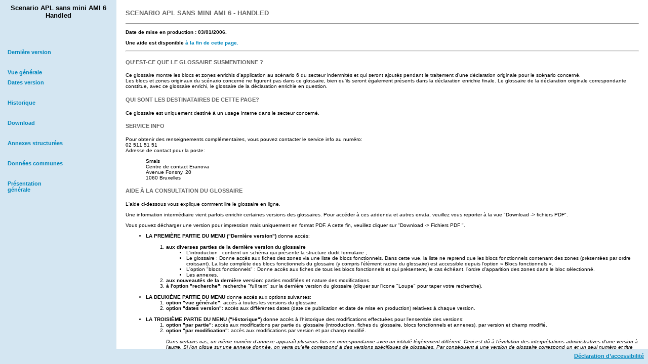

--- FILE ---
content_type: text/html; charset=US-ASCII
request_url: https://www.socialsecurity.be/lambda/portail/glossaires/drsaplhandledami6.nsf/web/glossary_home_fr
body_size: 733
content:
<html>
<head>
	<link rel="stylesheet" href="/portail/stylegloss.css" type="text/css">
	<title>Scenario sans mini APL AMI6 - HANDLED</title>
</head>
<frameset framespacing="0" border="false" frameborder="0" cols="18%,*">
	<frameset rows="10%,*">
		<frame name="gauche" src="../Titlefr?OpenPage" scrolling="no">
		<frame name="gauche2" src="../WebMenu/Menufr?OpenDocument" scrolling="no">
	</frameset>

	<frameset rows="*,30px">	
		<frame name="droite" src="Welcome_fr">
		<frame name="footer" src="../Footer_FR?OpenPage" scrolling="no">
	</frameset>
	<noframes>
		<body topmargin="0" leftmargin="0">
			<p>Cette page utilise des cadres, mais votre navigateur ne les prend pas en charge. </p>
		</body>
	</noframes>
</frameset>
</html>

--- FILE ---
content_type: text/html; charset=US-ASCII
request_url: https://www.socialsecurity.be/lambda/portail/glossaires/drsaplhandledami6.nsf/Titlefr?OpenPage
body_size: 385
content:
<html>
<head>
<META HTTP-EQUIV="Content-Type" CONTENT="text/html;CHARSET=iso-8859-1">
<META NAME="GENERATOR" Content="Visual Page 1.1a for Windows">
<TITLE>DMFA</TITLE>
<link rel="stylesheet" href="/portail/stylegloss.css" type="text/css">
</head>
<body TEXT="#808000" BGCOLOR="#d4e6f2">
<span class="title"><center>Scenario APL sans mini AMI 6 Handled</center></span>
</body>
</html>


--- FILE ---
content_type: text/html; charset=US-ASCII
request_url: https://www.socialsecurity.be/lambda/portail/glossaires/drsaplhandledami6.nsf/WebMenu/Menufr?OpenDocument
body_size: 17824
content:
<HTML>
<HEAD>
<TITLE>Menu</TITLE>
<style type="text/css">
<!--
BODY {background-color:#d4e6f2}
DIV
 {
  font-family: Verdana, Arial, Helvetica, sans-serif; font-weight: bold; 
      color: #0086BD; 
      text-decoration: none;
  font-size:11px;
  position:absolute;
 }
a:link, a:active, a:visited
 {
  color: #0086BD;
  text-decoration: none;
 }
a:hover
 {
  color: #999999;
  text-decoration: none;
 }
-->
</style>
</HEAD>
<BODY>
<SCRIPT LANGUAGE="Javascript1.2">
<!-- Begin to hide script contents from old browsers.
var M = new Array();
var subItem = new Array();
var subImage = new Array();
var vItem = new Array();
var vImage = new Array();
var activLIFO = new Array();

M[0] = {id:"D1", L:1, V:1};
M[1] = {id:"1", L:1, V:1, N:6, H:15, U:"../Web/Derniere+version?OpenDocument"};
M[2] = {id:"1_1", L:2, V:0, N:0, U:"../Consult%5CFr%5CAModifIntro?OpenView"};
M[3] = {id:"1_2", L:2, V:0, N:0, U:"../Consult%5CFr%5CAModifGlos?OpenView"};
M[4] = {id:"1_3", L:2, V:0, N:0, U:"../Consult%5CFr%5CFunctionalBlocks?OpenView"};
M[5] = {id:"1_4", L:2, V:0, N:0, U:"../Consult%5CFr%5CAModifAnnexe?OpenView"};
M[6] = {id:"1_5", L:2, V:0, N:0, U:"../Consult%5CFr%5CNouveau?OpenView"};
M[7] = {id:"1_6", L:2, V:0, N:0, U:"../Consult%5CFr%5CTousDocUtil?OpenView"};
M[8] = {id:"D2", L:1, V:1};
M[9] = {id:"2", L:1, V:1, N:0, U:"../Consult%5CFr%5CGeneral?OpenView"};
M[10] = {id:"3", L:1, V:1, N:0, U:"../Consult%5CFr%5CVersionsDate?OpenView"};
M[11] = {id:"D3", L:1, V:1};
M[12] = {id:"4", L:1, V:1, N:2, H:15, U:"../Web/Historique?OpenDocument"};
M[13] = {id:"4_1", L:2, V:0, N:0, U:"../Consult%5CFr%5CDocVers?OpenView"};
M[14] = {id:"4_2", L:2, V:0, N:0, U:"../Consult%5CFr%5CDocVersModif?OpenView"};
M[15] = {id:"D4", L:1, V:1};
M[16] = {id:"5", L:1, V:1, N:2, H:15, U:"../Web/Impression?OpenDocument"};
M[17] = {id:"5_1", L:2, V:0, N:0, U:"../Consult%5CFr%5CImprPDF?OpenView"};
M[18] = {id:"5_2", L:2, V:0, N:0, U:"../ConsultFrXmlExport?OpenView"};
M[19] = {id:"D5", L:1, V:1};
M[20] = {id:"6", L:1, V:1, N:0, U:"/portail/glossaires/bijlagen.nsf/web/Bijlagen_Home_Fr"};
M[21] = {id:"D6", L:1, V:1};
M[22] = {id:"7", L:1, V:1, N:0, U:"/portail/glossaires/common.nsf/web/glossary_common_fr"};
M[23] = {id:"D7", L:1, V:1};
M[24] = {id:"8", L:1, V:1, N:0, U:"../web/Welcome_fr"};

var menuLength = 25;
var gItemSize = 11;
var activItem = -1;
var activIndex = 0;
var commonTopLevel = 0;
var scrolling = false;
var scrollTimer = null;
var scrollCpt1 = 0;
var scrollCpt2 = 0;

function menuClick(id)
 {
  if (scrolling)
   {
    return;
   }
  newItem = getItem(id);
  if (newItem == activItem)
   {
    return;
   }
  if (newItem == -1)
   {
    parent.location.reload();
    return;
   }
  scrolling = true;
  activIndex = 0;
  activLIFO[0] = newItem;
  currentItem = newItem;
  if (M[currentItem].V == 0)
   {
    for (i = newItem - 1 ; i >= 0 ; i--)
     {
      if (M[i].L < M[currentItem].L)
       {
        currentItem = i;
        activIndex++;
        activLIFO[activIndex] = i;

        if (M[i].V == 1)
         {
          break;
         }
       }
     }
   }

var test = M[newItem].U;
if (test.charAt(0) != ".")
{
var newOpenPage;
newOpenPage = window.open('','','height=400,width=640,location=yes,status=yes,resizable=yes,scrollbars=yes,toolbar=yes,top=0,left=0');
var url=M[newItem].U;
newOpenPage.location.href = url;
}
else
{
  parent.droite.location.href = M[newItem].U;
}
  if (activItem < 0)
   {
    expand(true);
   }
  else
   {
    // unactivate item
    var menuItem = new String("AM" + M[activItem].id);
    vItem[0] = getLayer(menuItem);
    vItem[0].visibility = "hidden";
    var menuItem = new String("M" + M[activItem].id);
    vItem[0] = getLayer(menuItem);
    vItem[0].visibility = "visible";

    commonTopLevel = getCommonTopLevel(M[activItem].id,M[newItem].id);
    collapse(newItem,true);
   }
 } //menuClick

function expand(toExpand)
 {
  activItem = activLIFO[activIndex];
  if (activIndex == 0)
   {
    // activate item
    var menuItem = new String("M" + M[activItem].id);
    vItem[0] = getLayer(menuItem);
    vItem[0].visibility = "hidden";
    var newTop = parseInt(vItem[0].top);
    var menuItem = new String("AM" + M[activItem].id);
    vItem[0] = getLayer(menuItem);
    vItem[0].top = newTop;
    vItem[0].visibility = "visible";
   }

  if (M[activItem].N == 0 || ! toExpand)
   {
    scrolling = false;
    return;
   }

  j = 0;
  k = 0;
  nbSub = M[activItem].N;
  level = M[activItem].L;
  for (i = activItem + 1 ; i < menuLength ; i++)
   {
    if (j < nbSub && M[i].L == (level + 1))
     {
      var menuImage = new String("I" + M[i].id);
      subImage[j] = getLayer(menuImage);
      var menuItem = new String("M" + M[i].id);
      subItem[j] = getLayer(menuItem);
      M[i].V = 1;
      j++;
     }
    else 
     {
      if (M[i].V == 1)
       {
        var menuImage = new String("I" + M[i].id);
        vImage[k] = getLayer(menuImage);
        var menuItem = new String("M" + M[i].id);
        vItem[k] = getLayer(menuItem);
        k++;
       }
     }
   }
  // rolling down items
  scrollCpt1 = 0;
  scrollCpt2 = 0;
  if (M[activItem].H > gItemSize)
   {
    heightSub = M[activItem].H;
   }
  else
   {
    heightSub = gItemSize;
   }
  rollString = "rollDown(" + k + "," + j + "," + heightSub + ")";
  scrollTimer = setInterval(rollString,1);
 } //expand

function rollDown(nbVisible,nbSub,heightSub)
 {
  scrollCpt1++;
  scrollCpt2++;

  if (scrollCpt2 == heightSub)
   {
    // Display the ith subItem
    i = (scrollCpt1 / heightSub) - 1;
    subImage[i].visibility = "visible";
    subItem[i].visibility = "visible";
    scrollCpt2 = 0;
   }

  for (k = 0 ; k < nbVisible ; k++)
   {
    var newTop = parseInt(vImage[k].top) + 1;
    vImage[k].top = newTop;
    var newTop = parseInt(vItem[k].top) + 1;
    vItem[k].top = newTop;
   }

  if (scrollCpt1 == (nbSub * heightSub))
   {
    // Space after sub-menu
    for (k = 0 ; k < nbVisible ; k++)
     {
      var newTop = parseInt(vImage[k].top) + 3;
      vImage[k].top = newTop;
      var newTop = parseInt(vItem[k].top) + 3;
      vItem[k].top = newTop;
     }
    clearTimeout(scrollTimer);
    if (activIndex == 0)
     {
  scrolling = false;
     }
    else
     {
      activIndex--;
      expand(true);
     }
   }
 } //rollDown

function collapse(newItem,toCollapse)
 {
  if (M[activItem].L > commonTopLevel)
   {
    if (M[activItem].N > 0 && toCollapse)
     {
      j = 0;
      k = 0;
      nbSub = M[activItem].N;
      level = M[activItem].L;
      for (i = activItem + 1 ; i < menuLength ; i++)
       {
        if (j < nbSub && M[i].L == (level + 1))
         {
          var menuImage = new String("I" + M[i].id);
          subImage[j] = getLayer(menuImage);
          var menuItem = new String("M" + M[i].id);
          subItem[j] = getLayer(menuItem);
          M[i].V = 0;
          j++;
         }
        else 
         {
          if (M[i].V == 1)
           {
            var menuImage = new String("I" + M[i].id);
            vImage[k] = getLayer(menuImage);
            var newTop = parseInt(vImage[k].top) - 3;
            vImage[k].top = newTop;
            var menuItem = new String("M" + M[i].id);
            vItem[k] = getLayer(menuItem);
            var newTop = parseInt(vItem[k].top) - 3;
            vItem[k].top = newTop;
            k++;
           }
         }
       }
      // rolling up items
  if (M[activItem].H > gItemSize)
   {
    heightSub = M[activItem].H;
   }
  else
   {
    heightSub = gItemSize;
   }
      scrollCpt1 = j * heightSub;
      scrollCpt2 = 0;
      rollString = "rollUp(" + k + "," + j + "," + heightSub + "," + newItem + ")";
      scrollTimer = setInterval(rollString,1);
     }
    else
     {
      for (i = activItem - 1 ; i >= 0 ; i--)
       {
        if (M[i].L < M[activItem].L)
         {
          activItem = i;
          if (i == newItem)
           {
            expand(false);
            return;
           }
          else
           {
            collapse(newItem,true);
            return;
           }
         }
       }
      activItem = newItem;
      expand(true);
      return;
     }
   }
  else
   {
    activItem = newItem;
    expand(true);
    return;
   }
 } //collapse

function rollUp(nbVisible,nbSub,heightSub,newItem)
 {
  if (scrollCpt2 == 0)
   {
    // Hide the ith subItem
    i = (scrollCpt1 / heightSub) - 1;
    subImage[i].visibility = "hidden";
    subItem[i].visibility = "hidden";
   }

  scrollCpt1--;
  scrollCpt2++;

  if (scrollCpt2 == heightSub)
   {
    scrollCpt2 = 0;
   }
   
  for (k = 0 ; k < nbVisible ; k++)
   {
    var newTop = parseInt(vImage[k].top) - 1;
    vImage[k].top = newTop;
    var newTop = parseInt(vItem[k].top) - 1;
    vItem[k].top = newTop;
   }

  if (scrollCpt1 == 0)
   {
    clearTimeout(scrollTimer);
    collapse(newItem,false);
   }
 } //rollUp

function getItem(id)
 {
  for (i = 0 ; i < menuLength ; i++)
   {
    if (M[i].id == id)
     {
      return i;
     }
   }
  alert("Javascript error: Menu Entry '" + id + "' not found.");
  return -1;
 } //getItem

function getLayer(layerName)
 {
  if (document.layers) // Netscape
   {
    return eval("document." + layerName);
   }
  else
   {
    if (document.getElementById) // IE5
     {
      return eval("document.getElementById('" + layerName + "').style");
     }
    else
     {
      if (document.all) // Others ??
       {
        return eval("document.all." + layerName + ".style");
       }
      else
       {
        return undefined;
       }
     }
   }
 } //getLayer

function getCommonTopLevel(oldItem,newItem)
 {
  oLevels = oldItem.split("_");
  nLevels = newItem.split("_");

  if (oLevels.length > nLevels.length)
   {
    nbLevels = oLevels.length;
   }
  else
   {
    nbLevels = nLevels.length;
   }

  for (i = 0 ; i < nbLevels ; i++)
   {
    if (oLevels[i] != nLevels[i])
     {
      return i;
     }
   }
 } //getCommonTopLevel
<!-- End the hiding here.-->
</SCRIPT>

<DIV ID="ID1" STYLE="left:0; top:0; visibility:visible"></DIV>
<DIV ID="MD1" STYLE="left:0; top:0; visibility:visible"></DIV>

<DIV ID="I1" STYLE="left:0; top:24; visibility:visible">
<IMG SRC="../spacer?OpenImageResource" BORDER=0 HEIGHT=12 WIDTH=7 ALT=""></DIV>
<DIV ID="M1" STYLE="left:15; top:25; visibility:visible">
<NOBR><A HREF="javascript:menuClick('1')">Derni&egrave;re version</A></NOBR></DIV>
<DIV ID="AM1" STYLE="left:15; top:25; visibility:hidden; color:#666666">
<NOBR>Derni&egrave;re version</NOBR></DIV>

<DIV ID="I1_1" STYLE="left:20; top:43; visibility:hidden">
<IMG SRC="../spacer?OpenImageResource" BORDER=0 HEIGHT=10 WIDTH=3 ALT=""></DIV>
<DIV ID="M1_1" STYLE="left:31; top:42; visibility:hidden">
<NOBR><A HREF="javascript:menuClick('1_1')">Introduction</A></NOBR></DIV>
<DIV ID="AM1_1" STYLE="left:31; top:42; visibility:hidden; color:#666666">
<NOBR>Introduction</NOBR></DIV>

<DIV ID="I1_2" STYLE="left:20; top:58; visibility:hidden">
<IMG SRC="../spacer?OpenImageResource" BORDER=0 HEIGHT=10 WIDTH=3 ALT=""></DIV>
<DIV ID="M1_2" STYLE="left:31; top:57; visibility:hidden">
<NOBR><A HREF="javascript:menuClick('1_2')">Glossaire</A></NOBR></DIV>
<DIV ID="AM1_2" STYLE="left:31; top:57; visibility:hidden; color:#666666">
<NOBR>Glossaire</NOBR></DIV>

<DIV ID="I1_3" STYLE="left:20; top:73; visibility:hidden">
<IMG SRC="../spacer?OpenImageResource" BORDER=0 HEIGHT=10 WIDTH=3 ALT=""></DIV>
<DIV ID="M1_3" STYLE="left:31; top:72; visibility:hidden">
<NOBR><A HREF="javascript:menuClick('1_3')">Blocs fonctionnels</A></NOBR></DIV>
<DIV ID="AM1_3" STYLE="left:31; top:72; visibility:hidden; color:#666666">
<NOBR>Blocs fonctionnels</NOBR></DIV>

<DIV ID="I1_4" STYLE="left:20; top:88; visibility:hidden">
<IMG SRC="../spacer?OpenImageResource" BORDER=0 HEIGHT=10 WIDTH=3 ALT=""></DIV>
<DIV ID="M1_4" STYLE="left:31; top:87; visibility:hidden">
<NOBR><A HREF="javascript:menuClick('1_4')">Annexes</A></NOBR></DIV>
<DIV ID="AM1_4" STYLE="left:31; top:87; visibility:hidden; color:#666666">
<NOBR>Annexes</NOBR></DIV>

<DIV ID="I1_5" STYLE="left:20; top:103; visibility:hidden">
<IMG SRC="../spacer?OpenImageResource" BORDER=0 HEIGHT=10 WIDTH=3 ALT=""></DIV>
<DIV ID="M1_5" STYLE="left:31; top:102; visibility:hidden">
<NOBR><A HREF="javascript:menuClick('1_5')">Nouveaut&eacute;s</A></NOBR></DIV>
<DIV ID="AM1_5" STYLE="left:31; top:102; visibility:hidden; color:#666666">
<NOBR>Nouveaut&eacute;s</NOBR></DIV>

<DIV ID="I1_6" STYLE="left:20; top:118; visibility:hidden">
<IMG SRC="../spacer?OpenImageResource" BORDER=0 HEIGHT=10 WIDTH=3 ALT=""></DIV>
<DIV ID="M1_6" STYLE="left:31; top:117; visibility:hidden">
<NOBR><A HREF="javascript:menuClick('1_6')">Recherche</A></NOBR></DIV>
<DIV ID="AM1_6" STYLE="left:31; top:117; visibility:hidden; color:#666666">
<NOBR>Recherche</NOBR></DIV>

<DIV ID="ID2" STYLE="left:0; top:40; visibility:visible"></DIV>
<DIV ID="MD2" STYLE="left:0; top:40; visibility:visible"></DIV>

<DIV ID="I2" STYLE="left:0; top:64; visibility:visible">
<IMG SRC="../spacer?OpenImageResource" BORDER=0 HEIGHT=12 WIDTH=7 ALT=""></DIV>
<DIV ID="M2" STYLE="left:15; top:65; visibility:visible">
<NOBR><A HREF="javascript:menuClick('2')">Vue g&eacute;n&eacute;rale</A></NOBR></DIV>
<DIV ID="AM2" STYLE="left:15; top:65; visibility:hidden; color:#666666">
<NOBR>Vue g&eacute;n&eacute;rale</NOBR></DIV>

<DIV ID="I3" STYLE="left:0; top:84; visibility:visible">
<IMG SRC="../spacer?OpenImageResource" BORDER=0 HEIGHT=12 WIDTH=7 ALT=""></DIV>
<DIV ID="M3" STYLE="left:15; top:85; visibility:visible">
<NOBR><A HREF="javascript:menuClick('3')">Dates version</A></NOBR></DIV>
<DIV ID="AM3" STYLE="left:15; top:85; visibility:hidden; color:#666666">
<NOBR>Dates version</NOBR></DIV>

<DIV ID="ID3" STYLE="left:0; top:100; visibility:visible"></DIV>
<DIV ID="MD3" STYLE="left:0; top:100; visibility:visible"></DIV>

<DIV ID="I4" STYLE="left:0; top:124; visibility:visible">
<IMG SRC="../spacer?OpenImageResource" BORDER=0 HEIGHT=12 WIDTH=7 ALT=""></DIV>
<DIV ID="M4" STYLE="left:15; top:125; visibility:visible">
<NOBR><A HREF="javascript:menuClick('4')">Historique</A></NOBR></DIV>
<DIV ID="AM4" STYLE="left:15; top:125; visibility:hidden; color:#666666">
<NOBR>Historique</NOBR></DIV>

<DIV ID="I4_1" STYLE="left:20; top:143; visibility:hidden">
<IMG SRC="../spacer?OpenImageResource" BORDER=0 HEIGHT=10 WIDTH=5 ALT=""></DIV>
<DIV ID="M4_1" STYLE="left:33; top:142; visibility:hidden">
<NOBR><A HREF="javascript:menuClick('4_1')">Par partie</A></NOBR></DIV>
<DIV ID="AM4_1" STYLE="left:33; top:142; visibility:hidden; color:#666666">
<NOBR>Par partie</NOBR></DIV>

<DIV ID="I4_2" STYLE="left:20; top:158; visibility:hidden">
<IMG SRC="../spacer?OpenImageResource" BORDER=0 HEIGHT=10 WIDTH=5 ALT=""></DIV>
<DIV ID="M4_2" STYLE="left:33; top:157; visibility:hidden">
<NOBR><A HREF="javascript:menuClick('4_2')">Par modification</A></NOBR></DIV>
<DIV ID="AM4_2" STYLE="left:33; top:157; visibility:hidden; color:#666666">
<NOBR>Par modification</NOBR></DIV>

<DIV ID="ID4" STYLE="left:0; top:140; visibility:visible"></DIV>
<DIV ID="MD4" STYLE="left:0; top:140; visibility:visible"></DIV>

<DIV ID="I5" STYLE="left:0; top:164; visibility:visible">
<IMG SRC="../spacer?OpenImageResource" BORDER=0 HEIGHT=12 WIDTH=7 ALT=""></DIV>
<DIV ID="M5" STYLE="left:15; top:165; visibility:visible">
<NOBR><A HREF="javascript:menuClick('5')">Download</A></NOBR></DIV>
<DIV ID="AM5" STYLE="left:15; top:165; visibility:hidden; color:#666666">
<NOBR>Download</NOBR></DIV>

<DIV ID="I5_1" STYLE="left:20; top:183; visibility:hidden">
<IMG SRC="../spacer?OpenImageResource" BORDER=0 HEIGHT=10 WIDTH=5 ALT=""></DIV>
<DIV ID="M5_1" STYLE="left:33; top:182; visibility:hidden">
<NOBR><A HREF="javascript:menuClick('5_1')">Fichiers PDF</A></NOBR></DIV>
<DIV ID="AM5_1" STYLE="left:33; top:182; visibility:hidden; color:#666666">
<NOBR>Fichiers PDF</NOBR></DIV>

<DIV ID="I5_2" STYLE="left:20; top:198; visibility:hidden">
<IMG SRC="../spacer?OpenImageResource" BORDER=0 HEIGHT=10 WIDTH=5 ALT=""></DIV>
<DIV ID="M5_2" STYLE="left:33; top:197; visibility:hidden">
<NOBR><A HREF="javascript:menuClick('5_2')">Fichiers XML</A></NOBR></DIV>
<DIV ID="AM5_2" STYLE="left:33; top:197; visibility:hidden; color:#666666">
<NOBR>Fichiers XML</NOBR></DIV>

<DIV ID="ID5" STYLE="left:0; top:180; visibility:visible"></DIV>
<DIV ID="MD5" STYLE="left:0; top:180; visibility:visible"></DIV>

<DIV ID="I6" STYLE="left:0; top:204; visibility:visible">
<IMG SRC="../spacer?OpenImageResource" BORDER=0 HEIGHT=12 WIDTH=7 ALT=""></DIV>
<DIV ID="M6" STYLE="left:15; top:205; visibility:visible">
<NOBR><A HREF="javascript:menuClick('6')">Annexes structur&eacute;es</A></NOBR></DIV>
<DIV ID="AM6" STYLE="left:15; top:205; visibility:hidden; color:#666666">
<NOBR>Annexes structur&eacute;es</NOBR></DIV>

<DIV ID="ID6" STYLE="left:0; top:220; visibility:visible"></DIV>
<DIV ID="MD6" STYLE="left:0; top:220; visibility:visible"></DIV>

<DIV ID="I7" STYLE="left:0; top:244; visibility:visible">
<IMG SRC="../spacer?OpenImageResource" BORDER=0 HEIGHT=12 WIDTH=7 ALT=""></DIV>
<DIV ID="M7" STYLE="left:15; top:245; visibility:visible">
<NOBR><A HREF="javascript:menuClick('7')">Donn&eacute;es communes</A></NOBR></DIV>
<DIV ID="AM7" STYLE="left:15; top:245; visibility:hidden; color:#666666">
<NOBR>Donn&eacute;es communes</NOBR></DIV>

<DIV ID="ID7" STYLE="left:0; top:260; visibility:visible"></DIV>
<DIV ID="MD7" STYLE="left:0; top:260; visibility:visible"></DIV>

<DIV ID="I8" STYLE="left:0; top:284; visibility:visible">
<IMG SRC="../spacer?OpenImageResource" BORDER=0 HEIGHT=12 WIDTH=7 ALT=""></DIV>
<DIV ID="M8" STYLE="left:15; top:285; visibility:visible">
<NOBR><A HREF="javascript:menuClick('8')">Pr&eacute;sentation<br> g&eacute;n&eacute;rale</A></NOBR></DIV>
<DIV ID="AM8" STYLE="left:15; top:285; visibility:hidden; color:#666666">
<NOBR>Pr&eacute;sentation<br> g&eacute;n&eacute;rale</NOBR></DIV>

</BODY>
</HTML>


--- FILE ---
content_type: text/html; charset=UTF-8
request_url: https://www.socialsecurity.be/lambda/portail/glossaires/drsaplhandledami6.nsf/web/Welcome_fr
body_size: 6945
content:
<HTML>
<HEAD>
<META HTTP-EQUIV="Content-Type" CONTENT="text/html; charset=windows-1252">
<META NAME="Generator" CONTENT="Microsoft Word 97">
<TITLE></TITLE>
<META NAME="Template" CONTENT="C:\Program Files\Microsoft Office\Office\html.dot">

<link rel="stylesheet" href="/portail/stylegloss.css" type="text/css">
</HEAD>
<body bgcolor="#FFFFFF" text="#000000" alink="#66CCFF">
<table width="100%" border="0" cellspacing="0" cellpadding="10">
<tr> 
    <td><h3>SCENARIO APL SANS MINI AMI 6 - HANDLED</h3>
<hr>
      <p><b>Date de mise en production : 03/01/2006.</b></p>
<p><b>Une aide est disponible</b> <A HREF = "#Help"> &agrave; la fin de cette page.</A></p>

<hr>

<h4>QU'EST-CE QUE LE GLOSSAIRE SUSMENTIONNE ?</h4>
Ce glossaire montre les blocs et zones enrichis d'application au sc&eacute;nario 
      6 du secteur indemnit&eacute;s et qui seront ajout&eacute;s pendant le traitement 
      d'une d&eacute;claration originale pour le sc&eacute;nario concern&eacute;.<br>
      Les blocs et zones originaux du sc&eacute;nario concern&eacute; ne figurent 
      pas dans ce glossaire, bien qu'ils seront &eacute;galement pr&eacute;sents 
      dans la d&eacute;claration enrichie finale. Le glossaire de la d&eacute;claration 
      originale correspondante constitue, avec ce glossaire enrichi, le glossaire 
      de la d&eacute;claration enrichie en question.
<h4>QUI SONT LES DESTINATAIRES DE CETTE PAGE?</h4>
      
	  Ce glossaire est uniquement destin&eacute; &agrave; un usage interne dans 
      le secteur concern&eacute;. 
      <h4>SERVICE INFO</h4>
      Pour obtenir des renseignements compl&eacute;mentaires, vous pouvez contacter 
      le service info au num&eacute;ro:<br> 
 02 511 51 51<br>

Adresse de contact pour la poste:
<dl>
<dd>Smals
        <dd>Centre de contact Eranova 
        <dd>Avenue Fonsny, 20 
        <dd>1060 Bruxelles
</dl>

<A Name="Help"></A>
<h4>AIDE &Agrave; LA CONSULTATION DU GLOSSAIRE </h4>
      <p>L'aide ci-dessous vous explique comment lire le glossaire en ligne. </p>
<p>Une information interm&eacute;diaire vient parfois enrichir certaines 
        versions des glossaires. Pour acc&eacute;der &agrave; ces addenda et autres 
        errata, veuillez vous reporter &agrave; la vue &quot;Download -&gt; fichiers 
        PDF&quot;.</p>
      <p>Vous pouvez d&eacute;charger une version pour impression mais uniquement 
        en format PDF. A cette fin, veuillez cliquer sur &quot;Download -> Fichiers 
        PDF &quot;. </p>
      <ul>
        <li><b>LA PREMI&Egrave;RE PARTIE DU MENU (&quot;Derni&egrave;re version&quot;) 
          </b> donne acc&egrave;s: <BR>
          <BR>
          <ol>
            <li> <b>aux diverses parties de la dernière version du glossaire </b> 
            </li>
            <ul>
              <li>L'introduction : contient un sch&eacute;ma qui pr&eacute;sente 
                la structure dudit formulaire ;</li>
              <li>Le glossaire : Donne acc&egrave;s aux fiches des zones via une 
                liste de blocs fonctionnels. Dans cette vue, la liste ne reprend 
                que les blocs fonctionnels contenant des zones (pr&eacute;sent&eacute;es 
                par ordre croissant). La liste compl&egrave;te des blocs fonctionnels 
                du glossaire (y compris l’&eacute;l&eacute;ment racine du glossaire) 
                est accessible depuis l’option &laquo; Blocs fonctionnels &raquo;.</li>
              <li>L'option &quot;blocs fonctionnels&quot; : Donne acc&egrave;s 
                aux fiches de tous les blocs fonctionnels et qui pr&eacute;sentent, 
                le cas &eacute;ch&eacute;ant, l’ordre d’apparition des zones dans 
                le bloc s&eacute;lectionn&eacute;.<br>
              </li>
              <li> Les annexes.<br>
              </li>
            </ul>
            <li><b> aux nouveaut&eacute;s de la derni&egrave;re version</b>: parties 
              modifi&eacute;es et nature des modifications. </li>
            <li><b>&agrave; l'option &quot;recherche&quot;</b>: recherche &quot;full 
              text&quot; sur la derni&egrave;re version du glossaire (cliquer 
              sur l'icone &quot;Loupe&quot; pour taper votre recherche). </li>
          </ol>
        </li>
        <br>
        <li><b>LA DEUXI&Egrave;ME PARTIE DU MENU </b>donne acc&egrave;s aux options 
          suivantes: 
          <ol>
            <li><b> option &quot;vue g&eacute;n&eacute;rale&quot;</b>: acc&egrave;s 
              &agrave; toutes les versions du glossaire. </li>
            <li><b> option &quot;dates version&quot;</b>: acc&egrave;s aux diff&eacute;rentes 
              dates (date de publication et date de mise en production) relatives 
              &agrave; chaque version. </li>
          </ol>
        </li>
        <br>
        <li><b>LA TROISI&Egrave;ME PARTIE DU MENU (&quot;Historique&quot;) </b> 
          donne acc&egrave;s &agrave; l'historique des modifications effectu&eacute;es 
          pour l'ensemble des versions: 
          <ol>
            <li><b> option &quot;par partie&quot;</b>: acc&egrave;s aux modifications 
              par partie du glossaire (introduction, fiches du glossaire, blocs 
              fonctionnels et annexes), par version et champ modifi&eacute;. </li>
            <li><b> option &quot;par modification&quot;</b>: acc&egrave;s aux 
              modifications par version et par champ modifi&eacute;.<br>
              <br>
              <i>Dans certains cas, un m&ecirc;me num&eacute;ro d'annexe appara&icirc;t 
              plusieurs fois en correspondance avec un intitul&eacute; l&eacute;g&egrave;rement 
              diff&eacute;rent. Ceci est d&ucirc; &agrave; l'&eacute;volution 
              des interpr&eacute;tations administratives d'une version &agrave; 
              l'autre. Si l'on clique sur une annexe donn&eacute;e, on verra qu'elle 
              correspond &agrave; des versions sp&eacute;cifiques de glossaires. 
              Par cons&eacute;quent &agrave; une version de glossaire correspond 
              un et un seul num&eacute;ro et titre d'annexe. </i> </li>
          </ol>
        </li>
        <br>
        <br>
        <li><b>LA QUATRI&Egrave;ME PARTIE DU MENU (&quot;Download&quot;)</b> vous 
          permet de <b>d&eacute;charger les fichiers PDF et XML</b>.<br>
        </li>
        <br>
        <li><b>LA CINQUI&Egrave;ME PARTIE DU MENU (&quot;Annexes structurées&quot;)</b> 
          vous permet de <b>consulter et d&eacute;charger </b> toutes les annexes 
          structurées de tous les glossaires dans les formats suivants : ascii, 
          excel, word, PDF, XML.</li>
        <br>
        <br>
        <li><b>LA SIXI&Egrave;ME PARTIE DU MENU (&quot;Données communes&quot;)</b> 
          vous permet de consulter les zones utilis&eacute;es dans 2 ou plusieurs 
          glossaires DMFA - DRS.</li>
        <br>
      </ul>
    </td>
</tr>
</table>
</BODY>
</HTML>

--- FILE ---
content_type: text/html; charset=UTF-8
request_url: https://www.socialsecurity.be/lambda/portail/glossaires/drsaplhandledami6.nsf/Footer_FR?OpenPage
body_size: 769
content:
<html>
<head>
<META HTTP-EQUIV="Content-Type" CONTENT="text/html;CHARSET=iso-8859-1">
<TITLE>Scenario APL sans mini AMI 6 Handled</TITLE>
<link rel="stylesheet" href="/portail/stylegloss.css" type="text/css">
<style>
ul {
padding-left: 0;
    padding-inline-start: 0px;
}
a {
    text-decoration: underline;
}
a:hover {
    text-decoration: none;
}
ul li {
    border-left: 1px solid #0086BD;
    float: right;
    margin-left: 10px;
    padding-left: 10px;
	background: 0 0;
    list-style: none;
}
li:first-child {
    border-left: 0;
}
</style>
</head>
<body TEXT="#808000" BGCOLOR="#d4e6f2">
<ul>
	<li><a href="https://www.socialsecurity.be/site_fr/general/rules/accessibility_statement.htm" target="_Blank">Déclaration d’accessibilité</a></li>
</body>
</html>


--- FILE ---
content_type: text/css
request_url: https://www.socialsecurity.be/portail/stylegloss.css
body_size: 2235
content:
body { font-family: Verdana, Arial, Helvetica, sans-serif; 
       font-size: 11px; 
       color: #000000
       }

a { font-weight: bold; 
    color: #0086BD; 
    text-decoration: none
    }

a:hover { text-decoration: underline }

a:active { text-decoration: 
	   underline; color: #999999
	   }

h2 { font-family: Verdana, Arial, Helvetica, sans-serif; 
     font-size: 18px; 
     font-weight: normal; 
     color: #000000
     }

h3 { font-family: Verdana, Arial, Helvetica, sans-serif; 
     font-size: 13px; 
     font-weight: bold; 
     color: #666666
     }
	
h4 { font-family: Verdana, Arial, Helvetica, sans-serif; 
     font-size: 11px; 
     font-weight: bold; 
     color: #666666
     }

td { font-family: Verdana, Arial, Helvetica, sans-serif; 
     font-size: 10px; 
     color: #000000
     }

.bodytext { font-family: Verdana, Arial, Helvetica, sans-serif; 
	    color: #000000
	    }

.title { font-family: Verdana, Arial, Helvetica, sans-serif; 
	 font-size: 13px; 
	 font-weight: bold; 
	 color: #000000
	 }

.subtitle { font-family: Verdana, Arial, Helvetica, sans-serif; 
	    font-size: 12px; 
	    color: rgb(78,90,104); 
	    font-weight: bold; 
	    text-decoration: none
	    }

.mainnav { font-family: Verdana, Arial, Helvetica, sans-serif; 
	   font-size: 12px; 
	   color: rgb(0,134,189); 
	   font-weight: bold; 
	   text-decoration: none
	   }

.mainsubnav { font-family: Verdana, Arial, Helvetica, sans-serif; 
	      font-size: 10px; 
	      color: #0086BD; 
	      font-weight: bold; 
	      text-decoration: none 
	      }

.viewtitle { font-family: Verdana, Arial, Helvetica, sans-serif; 
	     font-size: 20px; 
	     font-weight: bold; 
	     color: #4E5A68;
	     } 

.formheader { font-family: Verdana, Arial, Helvetica, sans-serif; 
	      font-size: 15px; 
	      font-weight: bold; 
	      color: #4E5A68;
	      }
.selectbijlage{font-family: Verdana, Arial, Helvetica, sans-serif; 
	      font-size: 10px; 
}
